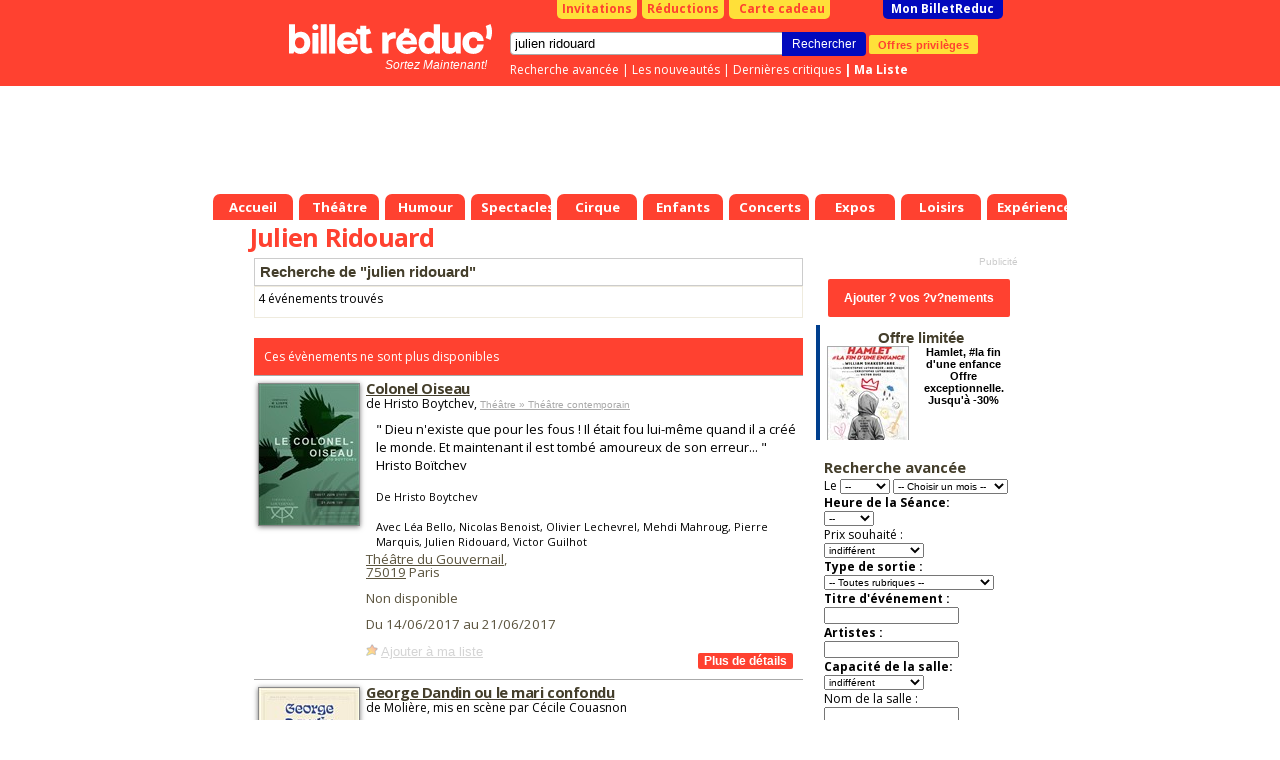

--- FILE ---
content_type: application/x-javascript; charset=Windows-1252
request_url: https://www.billetreduc.com/js,plugins.min.js?v=20251230
body_size: 2000
content:
//All pages event datalayer
function dataLayerAllPages(params) {
    const {
        content,
        userLogged,
        userId,
        userMail,
        environmentSite,
        itemCategory1,
        itemCategory2,
        itemName,
        price,
        rubriqueName
    } = params;

    const GTMData = {
        content_group: content,
        user_logged: userLogged,
        user_mail: userMail,
        user_id: userId ? parseInt(userId) : null,
        environnement: environmentSite
    };

    if (content == "evenement") {
        GTMData.subcatlvl1 = itemCategory1;
        GTMData.subcatlvl2 = itemCategory2;
        GTMData.event_name = itemName;
        GTMData.event_price = price ? parseFloat(price) : 0;
    }
    else if (content == "liste") {
        GTMData.subcatlvl1 = itemCategory1;
        GTMData.subcatlvl2 = itemCategory2;
    }
    else if (content == "home_rubrique" || content == "homegeo") {
        GTMData.rubrique_name = rubriqueName;
    }

    dataLayer.push(GTMData);
}

function readCookie(name) {
    var nameEQ = name + "=";
    var ca = document.cookie.split(';');
    for (var i = 0; i < ca.length; i++) {
        var c = ca[i];
        while (c.charAt(0) == ' ') c = c.substring(1, c.length);
        if (c.indexOf(nameEQ) == 0) return c.substring(nameEQ.length, c.length);
    }
    return null;
}

var chcoo = readCookie('chcoo') == '1';

//Charge le plugin ou cookie passé en paramètre.

function loadPluginOrCookie(name) {
	switch (name) {
		case 'GoogleTagManager':
			loadGoogleTagManager(window, document, 'script', 'dataLayer', 'GTM-W2KJ87T');
			break;
		 
		
	}
	 
	 
	switch (name) {
		case 'GooglePlusOne':
			loadGooglePlusOne();
			break;
		case 'SessionCookie':
			//loadSessionCookie();
			break;
		case 'AppliMobileCookie':
			//loadAppliMobileCookie();
			break;
		case 'FacebookPixel':
			//loadFacebookPixel(window, document, 'script', 'https://connect.facebook.net/en_US/fbevents.js');
			break;
		case 'Criteo':
			// loadCriteo();
			break;
	}
}

// Google Tag Manager : https://developers.google.com/tag-manager/quickstart

function loadGoogleTagManager(w, d, s, l, i) {
    w[l]=w[l]||[]; w[l].push({'gtm.start':
        new Date().getTime(),event:'gtm.js'}); var f=d.getElementsByTagName(s)[0],
        j=d.createElement(s),dl=l!='dataLayer'?' &l='+l:''; j.async=true; j.src=
        'https://tss.billetreduc.com/q5kak0nst48aydw.js?aw='+i.replace(/^GTM-/, '')+dl;f.parentNode.insertBefore(j,f);  
}

function loadGooglePlusOne() {    
    window.___gcfg = { lang: 'fr' };
    (function () {
        var po = document.createElement('script'); po.type = 'text/javascript'; po.async = true;
        po.src = 'https://apis.google.com/js/plusone.js';
        var s = document.getElementsByTagName('script')[0]; s.parentNode.insertBefore(po, s);
    })();
}

// Criteo

function loadCriteo() {
	if(chcoo && window.criteo_q) {
		AL('js', 'https://static.criteo.net/js/ld/ld.js', function () { });
	}
}

// BilletReduc

loadPluginOrCookie('GoogleAnalyticsTrackerNew');
loadPluginOrCookie('FacebookPixel');
//GTM
if((typeof(dataLayer)== 'undefined'))
	dataLayer = [];
//GTM@

var _gaq = _gaq || [];

// GOOGLE TAG MANAGER

document.addEventListener("DOMContentLoaded", function (event) {
    $("[gtm]").each(function () {
        var $this = $(this);        

        var getGTMData = function () {
            var GTMData = {};

            return GTMData;
        }

        var getTunnelGTMData = function () {
            var tunnelGTMData = getGTMData();

            tunnelGTMData.event_promotion = event_promotion_gtm;
            tunnelGTMData.virtualpageurl = virtualpageurl_gtm;
            tunnelGTMData.event = event_gtm;

            return tunnelGTMData;
        }

        var getEventGTMData = function (eventCategory, eventAction, eventLabel = null) {
            var eventGTMData = {};

            eventGTMData.eventcategory = eventCategory;
            eventGTMData.eventaction = eventAction;
            eventGTMData.event = 'uaevent';

            if (eventLabel)
                eventGTMData.eventlabel = eventLabel;            

            return eventGTMData;
        }

        var getEventPageGTMData = function () {
            var GTMData = {};

            const categoryList = [];
            categoryList.push(category_gtm3 || null);
            categoryList.push(category_gtm2 || null);
            categoryList.push(category_gtm || null);
            // Reorder categoryList with null shifting
            for (let i = 0; i < categoryList.length - 1; i++) {
                if (categoryList[i] === null) {
                    categoryList[i] = categoryList[i + 1];
                    categoryList[i + 1] = null;
                }
            }

            categoryList.push(...Array(3 - categoryList.length).fill(null));

            GTMData.event = "view_item";
            GTMData.ecommerce = {
                'currency': "EUR",
                'value': parseFloat(event_price_gtm),
                'items': [
                    {
                        'item_id': parseInt(event_id_gtm),
                        'item_name': event_name_no_url_gtm,
                        'item_category': categoryList[0],
                        'item_category2': categoryList[1],
                        'item_category3': categoryList[2],
                        'theater_name': theater_gtm,
                        'theater_city': city_gtm,
                        'theater_postalcode': postalCode_gtm,
                        'event_picture': 'https://www.billetreduc.com/' + event_id_gtm + '.jpeg',
                        'critics_note': critics_note_gtm ? parseInt(critics_note_gtm) : 0,
                        'critics_count': critics_note_count_gtm ? parseInt(critics_note_count_gtm) : 0,
                        'discount': parseFloat((parseFloat(event_normal_price_gtm) - parseFloat(event_price_gtm)).toFixed(2)),
                        'price': parseFloat(event_normal_price_gtm),
                    }
                ]
            };

            return GTMData;
        }

        var pushGTMEventData = function (data) {
            window.dataLayer.push(getEventGTMData(data.cat, data.action, data.label));
        }

        var doPush = function ($element) {
            var data = {
                cat: $element.attr('gtm-cat'),
                action: $element.attr('gtm-action'),
                label: $element.attr('gtm-label'),
            }
            pushGTMEventData(data);
        } 
        
        switch ($this.attr('gtm')) {
            case "global":
                break;
            case "confirmation":
                break;
            case "event_page" : 
                dataLayer.push(getEventPageGTMData());
                break;
        }

        $this.click(function () {
            var gtmType = $(this).attr('gtm');

            switch (gtmType) {
                case "btnBook":
                    window.dataLayer.push(getTunnelGTMData());
                    if ($('#logininscr').find('[name=part]').is(':checked'))
                        $('#logininscr').find('#partTriggerGtm').trigger('click');
                    $('#logininscr').find('#inscriptionTriggerGtm').trigger('click');
                    break;
                case "push-inscr":
                    if ($('#logininscr').find('[name=part]').is(':checked'))
                        $('#logininscr').find('#partTriggerGtm').trigger('click');
                    doPush($(this))
                    break;
                case "push":
                    doPush($(this));
                    break;
                case "focus":
                case "offre":
                    break;
            }
        })
    })
});

